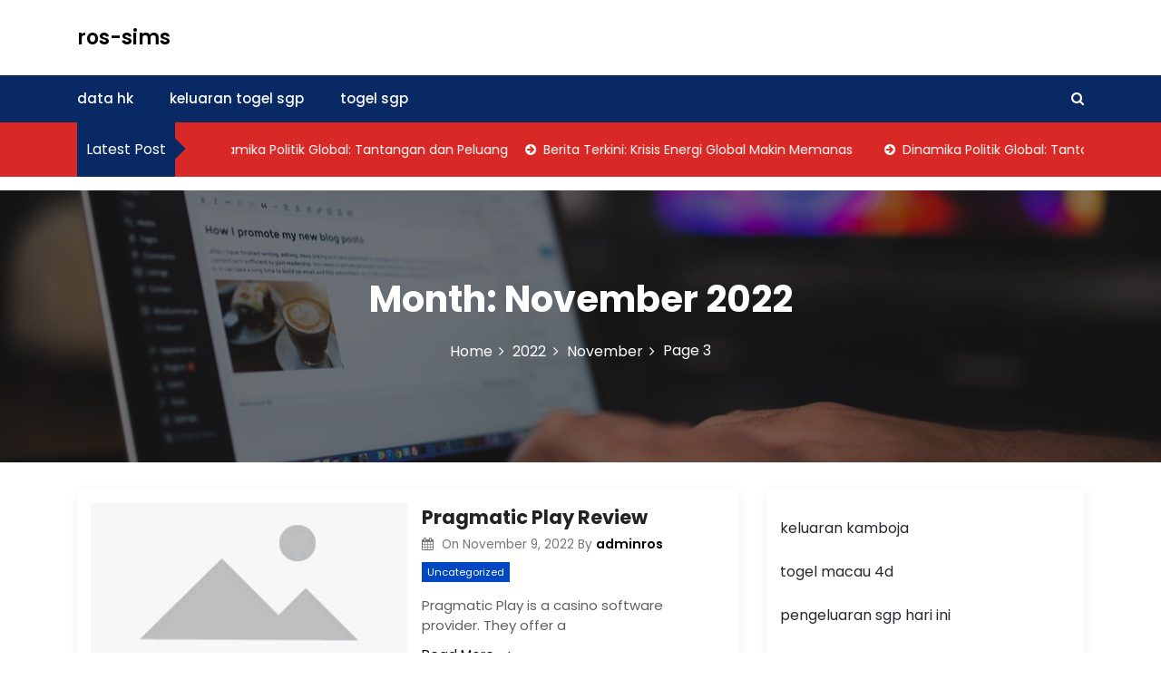

--- FILE ---
content_type: text/html; charset=UTF-8
request_url: http://ros-sims.com/index.php/2022/11/page/3/
body_size: 11687
content:
<!DOCTYPE html>
<html lang="en-US">

<head>
	<meta charset="UTF-8">
	<meta name="viewport" content="width=device-width, initial-scale=1">
	<meta name="ros-sims" content="width=device-width, initial-scale=1">
	<meta description="" content="width=device-width, initial-scale=1">
	<link rel="profile" href="http://gmpg.org/xfn/11">
	<meta name='robots' content='noindex, follow' />

	<!-- This site is optimized with the Yoast SEO plugin v23.5 - https://yoast.com/wordpress/plugins/seo/ -->
	<title>November 2022 - Page 3 of 3 - ros-sims</title>
	<meta property="og:locale" content="en_US" />
	<meta property="og:type" content="website" />
	<meta property="og:title" content="November 2022 - Page 3 of 3 - ros-sims" />
	<meta property="og:url" content="http://ros-sims.com/index.php/2022/11/" />
	<meta property="og:site_name" content="ros-sims" />
	<meta name="twitter:card" content="summary_large_image" />
	<script type="application/ld+json" class="yoast-schema-graph">{"@context":"https://schema.org","@graph":[{"@type":"CollectionPage","@id":"http://ros-sims.com/index.php/2022/11/","url":"http://ros-sims.com/index.php/2022/11/page/3/","name":"November 2022 - Page 3 of 3 - ros-sims","isPartOf":{"@id":"https://ros-sims.com/#website"},"breadcrumb":{"@id":"http://ros-sims.com/index.php/2022/11/page/3/#breadcrumb"},"inLanguage":"en-US"},{"@type":"BreadcrumbList","@id":"http://ros-sims.com/index.php/2022/11/page/3/#breadcrumb","itemListElement":[{"@type":"ListItem","position":1,"name":"Home","item":"https://ros-sims.com/"},{"@type":"ListItem","position":2,"name":"Archives for November 2022"}]},{"@type":"WebSite","@id":"https://ros-sims.com/#website","url":"https://ros-sims.com/","name":"ros-sims","description":"","potentialAction":[{"@type":"SearchAction","target":{"@type":"EntryPoint","urlTemplate":"https://ros-sims.com/?s={search_term_string}"},"query-input":{"@type":"PropertyValueSpecification","valueRequired":true,"valueName":"search_term_string"}}],"inLanguage":"en-US"}]}</script>
	<!-- / Yoast SEO plugin. -->


<link rel='dns-prefetch' href='//fonts.googleapis.com' />
<link rel="alternate" type="application/rss+xml" title="ros-sims &raquo; Feed" href="http://ros-sims.com/index.php/feed/" />
<script type="text/javascript">
/* <![CDATA[ */
window._wpemojiSettings = {"baseUrl":"https:\/\/s.w.org\/images\/core\/emoji\/14.0.0\/72x72\/","ext":".png","svgUrl":"https:\/\/s.w.org\/images\/core\/emoji\/14.0.0\/svg\/","svgExt":".svg","source":{"concatemoji":"http:\/\/ros-sims.com\/wp-includes\/js\/wp-emoji-release.min.js?ver=6.4.7"}};
/*! This file is auto-generated */
!function(i,n){var o,s,e;function c(e){try{var t={supportTests:e,timestamp:(new Date).valueOf()};sessionStorage.setItem(o,JSON.stringify(t))}catch(e){}}function p(e,t,n){e.clearRect(0,0,e.canvas.width,e.canvas.height),e.fillText(t,0,0);var t=new Uint32Array(e.getImageData(0,0,e.canvas.width,e.canvas.height).data),r=(e.clearRect(0,0,e.canvas.width,e.canvas.height),e.fillText(n,0,0),new Uint32Array(e.getImageData(0,0,e.canvas.width,e.canvas.height).data));return t.every(function(e,t){return e===r[t]})}function u(e,t,n){switch(t){case"flag":return n(e,"\ud83c\udff3\ufe0f\u200d\u26a7\ufe0f","\ud83c\udff3\ufe0f\u200b\u26a7\ufe0f")?!1:!n(e,"\ud83c\uddfa\ud83c\uddf3","\ud83c\uddfa\u200b\ud83c\uddf3")&&!n(e,"\ud83c\udff4\udb40\udc67\udb40\udc62\udb40\udc65\udb40\udc6e\udb40\udc67\udb40\udc7f","\ud83c\udff4\u200b\udb40\udc67\u200b\udb40\udc62\u200b\udb40\udc65\u200b\udb40\udc6e\u200b\udb40\udc67\u200b\udb40\udc7f");case"emoji":return!n(e,"\ud83e\udef1\ud83c\udffb\u200d\ud83e\udef2\ud83c\udfff","\ud83e\udef1\ud83c\udffb\u200b\ud83e\udef2\ud83c\udfff")}return!1}function f(e,t,n){var r="undefined"!=typeof WorkerGlobalScope&&self instanceof WorkerGlobalScope?new OffscreenCanvas(300,150):i.createElement("canvas"),a=r.getContext("2d",{willReadFrequently:!0}),o=(a.textBaseline="top",a.font="600 32px Arial",{});return e.forEach(function(e){o[e]=t(a,e,n)}),o}function t(e){var t=i.createElement("script");t.src=e,t.defer=!0,i.head.appendChild(t)}"undefined"!=typeof Promise&&(o="wpEmojiSettingsSupports",s=["flag","emoji"],n.supports={everything:!0,everythingExceptFlag:!0},e=new Promise(function(e){i.addEventListener("DOMContentLoaded",e,{once:!0})}),new Promise(function(t){var n=function(){try{var e=JSON.parse(sessionStorage.getItem(o));if("object"==typeof e&&"number"==typeof e.timestamp&&(new Date).valueOf()<e.timestamp+604800&&"object"==typeof e.supportTests)return e.supportTests}catch(e){}return null}();if(!n){if("undefined"!=typeof Worker&&"undefined"!=typeof OffscreenCanvas&&"undefined"!=typeof URL&&URL.createObjectURL&&"undefined"!=typeof Blob)try{var e="postMessage("+f.toString()+"("+[JSON.stringify(s),u.toString(),p.toString()].join(",")+"));",r=new Blob([e],{type:"text/javascript"}),a=new Worker(URL.createObjectURL(r),{name:"wpTestEmojiSupports"});return void(a.onmessage=function(e){c(n=e.data),a.terminate(),t(n)})}catch(e){}c(n=f(s,u,p))}t(n)}).then(function(e){for(var t in e)n.supports[t]=e[t],n.supports.everything=n.supports.everything&&n.supports[t],"flag"!==t&&(n.supports.everythingExceptFlag=n.supports.everythingExceptFlag&&n.supports[t]);n.supports.everythingExceptFlag=n.supports.everythingExceptFlag&&!n.supports.flag,n.DOMReady=!1,n.readyCallback=function(){n.DOMReady=!0}}).then(function(){return e}).then(function(){var e;n.supports.everything||(n.readyCallback(),(e=n.source||{}).concatemoji?t(e.concatemoji):e.wpemoji&&e.twemoji&&(t(e.twemoji),t(e.wpemoji)))}))}((window,document),window._wpemojiSettings);
/* ]]> */
</script>

<style id='wp-emoji-styles-inline-css' type='text/css'>

	img.wp-smiley, img.emoji {
		display: inline !important;
		border: none !important;
		box-shadow: none !important;
		height: 1em !important;
		width: 1em !important;
		margin: 0 0.07em !important;
		vertical-align: -0.1em !important;
		background: none !important;
		padding: 0 !important;
	}
</style>
<link rel='stylesheet' id='wp-block-library-css' href='http://ros-sims.com/wp-includes/css/dist/block-library/style.min.css?ver=6.4.7' type='text/css' media='all' />
<style id='wp-block-library-theme-inline-css' type='text/css'>
.wp-block-audio figcaption{color:#555;font-size:13px;text-align:center}.is-dark-theme .wp-block-audio figcaption{color:hsla(0,0%,100%,.65)}.wp-block-audio{margin:0 0 1em}.wp-block-code{border:1px solid #ccc;border-radius:4px;font-family:Menlo,Consolas,monaco,monospace;padding:.8em 1em}.wp-block-embed figcaption{color:#555;font-size:13px;text-align:center}.is-dark-theme .wp-block-embed figcaption{color:hsla(0,0%,100%,.65)}.wp-block-embed{margin:0 0 1em}.blocks-gallery-caption{color:#555;font-size:13px;text-align:center}.is-dark-theme .blocks-gallery-caption{color:hsla(0,0%,100%,.65)}.wp-block-image figcaption{color:#555;font-size:13px;text-align:center}.is-dark-theme .wp-block-image figcaption{color:hsla(0,0%,100%,.65)}.wp-block-image{margin:0 0 1em}.wp-block-pullquote{border-bottom:4px solid;border-top:4px solid;color:currentColor;margin-bottom:1.75em}.wp-block-pullquote cite,.wp-block-pullquote footer,.wp-block-pullquote__citation{color:currentColor;font-size:.8125em;font-style:normal;text-transform:uppercase}.wp-block-quote{border-left:.25em solid;margin:0 0 1.75em;padding-left:1em}.wp-block-quote cite,.wp-block-quote footer{color:currentColor;font-size:.8125em;font-style:normal;position:relative}.wp-block-quote.has-text-align-right{border-left:none;border-right:.25em solid;padding-left:0;padding-right:1em}.wp-block-quote.has-text-align-center{border:none;padding-left:0}.wp-block-quote.is-large,.wp-block-quote.is-style-large,.wp-block-quote.is-style-plain{border:none}.wp-block-search .wp-block-search__label{font-weight:700}.wp-block-search__button{border:1px solid #ccc;padding:.375em .625em}:where(.wp-block-group.has-background){padding:1.25em 2.375em}.wp-block-separator.has-css-opacity{opacity:.4}.wp-block-separator{border:none;border-bottom:2px solid;margin-left:auto;margin-right:auto}.wp-block-separator.has-alpha-channel-opacity{opacity:1}.wp-block-separator:not(.is-style-wide):not(.is-style-dots){width:100px}.wp-block-separator.has-background:not(.is-style-dots){border-bottom:none;height:1px}.wp-block-separator.has-background:not(.is-style-wide):not(.is-style-dots){height:2px}.wp-block-table{margin:0 0 1em}.wp-block-table td,.wp-block-table th{word-break:normal}.wp-block-table figcaption{color:#555;font-size:13px;text-align:center}.is-dark-theme .wp-block-table figcaption{color:hsla(0,0%,100%,.65)}.wp-block-video figcaption{color:#555;font-size:13px;text-align:center}.is-dark-theme .wp-block-video figcaption{color:hsla(0,0%,100%,.65)}.wp-block-video{margin:0 0 1em}.wp-block-template-part.has-background{margin-bottom:0;margin-top:0;padding:1.25em 2.375em}
</style>
<style id='classic-theme-styles-inline-css' type='text/css'>
/*! This file is auto-generated */
.wp-block-button__link{color:#fff;background-color:#32373c;border-radius:9999px;box-shadow:none;text-decoration:none;padding:calc(.667em + 2px) calc(1.333em + 2px);font-size:1.125em}.wp-block-file__button{background:#32373c;color:#fff;text-decoration:none}
</style>
<style id='global-styles-inline-css' type='text/css'>
body{--wp--preset--color--black: #000000;--wp--preset--color--cyan-bluish-gray: #abb8c3;--wp--preset--color--white: #ffffff;--wp--preset--color--pale-pink: #f78da7;--wp--preset--color--vivid-red: #cf2e2e;--wp--preset--color--luminous-vivid-orange: #ff6900;--wp--preset--color--luminous-vivid-amber: #fcb900;--wp--preset--color--light-green-cyan: #7bdcb5;--wp--preset--color--vivid-green-cyan: #00d084;--wp--preset--color--pale-cyan-blue: #8ed1fc;--wp--preset--color--vivid-cyan-blue: #0693e3;--wp--preset--color--vivid-purple: #9b51e0;--wp--preset--gradient--vivid-cyan-blue-to-vivid-purple: linear-gradient(135deg,rgba(6,147,227,1) 0%,rgb(155,81,224) 100%);--wp--preset--gradient--light-green-cyan-to-vivid-green-cyan: linear-gradient(135deg,rgb(122,220,180) 0%,rgb(0,208,130) 100%);--wp--preset--gradient--luminous-vivid-amber-to-luminous-vivid-orange: linear-gradient(135deg,rgba(252,185,0,1) 0%,rgba(255,105,0,1) 100%);--wp--preset--gradient--luminous-vivid-orange-to-vivid-red: linear-gradient(135deg,rgba(255,105,0,1) 0%,rgb(207,46,46) 100%);--wp--preset--gradient--very-light-gray-to-cyan-bluish-gray: linear-gradient(135deg,rgb(238,238,238) 0%,rgb(169,184,195) 100%);--wp--preset--gradient--cool-to-warm-spectrum: linear-gradient(135deg,rgb(74,234,220) 0%,rgb(151,120,209) 20%,rgb(207,42,186) 40%,rgb(238,44,130) 60%,rgb(251,105,98) 80%,rgb(254,248,76) 100%);--wp--preset--gradient--blush-light-purple: linear-gradient(135deg,rgb(255,206,236) 0%,rgb(152,150,240) 100%);--wp--preset--gradient--blush-bordeaux: linear-gradient(135deg,rgb(254,205,165) 0%,rgb(254,45,45) 50%,rgb(107,0,62) 100%);--wp--preset--gradient--luminous-dusk: linear-gradient(135deg,rgb(255,203,112) 0%,rgb(199,81,192) 50%,rgb(65,88,208) 100%);--wp--preset--gradient--pale-ocean: linear-gradient(135deg,rgb(255,245,203) 0%,rgb(182,227,212) 50%,rgb(51,167,181) 100%);--wp--preset--gradient--electric-grass: linear-gradient(135deg,rgb(202,248,128) 0%,rgb(113,206,126) 100%);--wp--preset--gradient--midnight: linear-gradient(135deg,rgb(2,3,129) 0%,rgb(40,116,252) 100%);--wp--preset--font-size--small: 13px;--wp--preset--font-size--medium: 20px;--wp--preset--font-size--large: 36px;--wp--preset--font-size--x-large: 42px;--wp--preset--spacing--20: 0.44rem;--wp--preset--spacing--30: 0.67rem;--wp--preset--spacing--40: 1rem;--wp--preset--spacing--50: 1.5rem;--wp--preset--spacing--60: 2.25rem;--wp--preset--spacing--70: 3.38rem;--wp--preset--spacing--80: 5.06rem;--wp--preset--shadow--natural: 6px 6px 9px rgba(0, 0, 0, 0.2);--wp--preset--shadow--deep: 12px 12px 50px rgba(0, 0, 0, 0.4);--wp--preset--shadow--sharp: 6px 6px 0px rgba(0, 0, 0, 0.2);--wp--preset--shadow--outlined: 6px 6px 0px -3px rgba(255, 255, 255, 1), 6px 6px rgba(0, 0, 0, 1);--wp--preset--shadow--crisp: 6px 6px 0px rgba(0, 0, 0, 1);}:where(.is-layout-flex){gap: 0.5em;}:where(.is-layout-grid){gap: 0.5em;}body .is-layout-flow > .alignleft{float: left;margin-inline-start: 0;margin-inline-end: 2em;}body .is-layout-flow > .alignright{float: right;margin-inline-start: 2em;margin-inline-end: 0;}body .is-layout-flow > .aligncenter{margin-left: auto !important;margin-right: auto !important;}body .is-layout-constrained > .alignleft{float: left;margin-inline-start: 0;margin-inline-end: 2em;}body .is-layout-constrained > .alignright{float: right;margin-inline-start: 2em;margin-inline-end: 0;}body .is-layout-constrained > .aligncenter{margin-left: auto !important;margin-right: auto !important;}body .is-layout-constrained > :where(:not(.alignleft):not(.alignright):not(.alignfull)){max-width: var(--wp--style--global--content-size);margin-left: auto !important;margin-right: auto !important;}body .is-layout-constrained > .alignwide{max-width: var(--wp--style--global--wide-size);}body .is-layout-flex{display: flex;}body .is-layout-flex{flex-wrap: wrap;align-items: center;}body .is-layout-flex > *{margin: 0;}body .is-layout-grid{display: grid;}body .is-layout-grid > *{margin: 0;}:where(.wp-block-columns.is-layout-flex){gap: 2em;}:where(.wp-block-columns.is-layout-grid){gap: 2em;}:where(.wp-block-post-template.is-layout-flex){gap: 1.25em;}:where(.wp-block-post-template.is-layout-grid){gap: 1.25em;}.has-black-color{color: var(--wp--preset--color--black) !important;}.has-cyan-bluish-gray-color{color: var(--wp--preset--color--cyan-bluish-gray) !important;}.has-white-color{color: var(--wp--preset--color--white) !important;}.has-pale-pink-color{color: var(--wp--preset--color--pale-pink) !important;}.has-vivid-red-color{color: var(--wp--preset--color--vivid-red) !important;}.has-luminous-vivid-orange-color{color: var(--wp--preset--color--luminous-vivid-orange) !important;}.has-luminous-vivid-amber-color{color: var(--wp--preset--color--luminous-vivid-amber) !important;}.has-light-green-cyan-color{color: var(--wp--preset--color--light-green-cyan) !important;}.has-vivid-green-cyan-color{color: var(--wp--preset--color--vivid-green-cyan) !important;}.has-pale-cyan-blue-color{color: var(--wp--preset--color--pale-cyan-blue) !important;}.has-vivid-cyan-blue-color{color: var(--wp--preset--color--vivid-cyan-blue) !important;}.has-vivid-purple-color{color: var(--wp--preset--color--vivid-purple) !important;}.has-black-background-color{background-color: var(--wp--preset--color--black) !important;}.has-cyan-bluish-gray-background-color{background-color: var(--wp--preset--color--cyan-bluish-gray) !important;}.has-white-background-color{background-color: var(--wp--preset--color--white) !important;}.has-pale-pink-background-color{background-color: var(--wp--preset--color--pale-pink) !important;}.has-vivid-red-background-color{background-color: var(--wp--preset--color--vivid-red) !important;}.has-luminous-vivid-orange-background-color{background-color: var(--wp--preset--color--luminous-vivid-orange) !important;}.has-luminous-vivid-amber-background-color{background-color: var(--wp--preset--color--luminous-vivid-amber) !important;}.has-light-green-cyan-background-color{background-color: var(--wp--preset--color--light-green-cyan) !important;}.has-vivid-green-cyan-background-color{background-color: var(--wp--preset--color--vivid-green-cyan) !important;}.has-pale-cyan-blue-background-color{background-color: var(--wp--preset--color--pale-cyan-blue) !important;}.has-vivid-cyan-blue-background-color{background-color: var(--wp--preset--color--vivid-cyan-blue) !important;}.has-vivid-purple-background-color{background-color: var(--wp--preset--color--vivid-purple) !important;}.has-black-border-color{border-color: var(--wp--preset--color--black) !important;}.has-cyan-bluish-gray-border-color{border-color: var(--wp--preset--color--cyan-bluish-gray) !important;}.has-white-border-color{border-color: var(--wp--preset--color--white) !important;}.has-pale-pink-border-color{border-color: var(--wp--preset--color--pale-pink) !important;}.has-vivid-red-border-color{border-color: var(--wp--preset--color--vivid-red) !important;}.has-luminous-vivid-orange-border-color{border-color: var(--wp--preset--color--luminous-vivid-orange) !important;}.has-luminous-vivid-amber-border-color{border-color: var(--wp--preset--color--luminous-vivid-amber) !important;}.has-light-green-cyan-border-color{border-color: var(--wp--preset--color--light-green-cyan) !important;}.has-vivid-green-cyan-border-color{border-color: var(--wp--preset--color--vivid-green-cyan) !important;}.has-pale-cyan-blue-border-color{border-color: var(--wp--preset--color--pale-cyan-blue) !important;}.has-vivid-cyan-blue-border-color{border-color: var(--wp--preset--color--vivid-cyan-blue) !important;}.has-vivid-purple-border-color{border-color: var(--wp--preset--color--vivid-purple) !important;}.has-vivid-cyan-blue-to-vivid-purple-gradient-background{background: var(--wp--preset--gradient--vivid-cyan-blue-to-vivid-purple) !important;}.has-light-green-cyan-to-vivid-green-cyan-gradient-background{background: var(--wp--preset--gradient--light-green-cyan-to-vivid-green-cyan) !important;}.has-luminous-vivid-amber-to-luminous-vivid-orange-gradient-background{background: var(--wp--preset--gradient--luminous-vivid-amber-to-luminous-vivid-orange) !important;}.has-luminous-vivid-orange-to-vivid-red-gradient-background{background: var(--wp--preset--gradient--luminous-vivid-orange-to-vivid-red) !important;}.has-very-light-gray-to-cyan-bluish-gray-gradient-background{background: var(--wp--preset--gradient--very-light-gray-to-cyan-bluish-gray) !important;}.has-cool-to-warm-spectrum-gradient-background{background: var(--wp--preset--gradient--cool-to-warm-spectrum) !important;}.has-blush-light-purple-gradient-background{background: var(--wp--preset--gradient--blush-light-purple) !important;}.has-blush-bordeaux-gradient-background{background: var(--wp--preset--gradient--blush-bordeaux) !important;}.has-luminous-dusk-gradient-background{background: var(--wp--preset--gradient--luminous-dusk) !important;}.has-pale-ocean-gradient-background{background: var(--wp--preset--gradient--pale-ocean) !important;}.has-electric-grass-gradient-background{background: var(--wp--preset--gradient--electric-grass) !important;}.has-midnight-gradient-background{background: var(--wp--preset--gradient--midnight) !important;}.has-small-font-size{font-size: var(--wp--preset--font-size--small) !important;}.has-medium-font-size{font-size: var(--wp--preset--font-size--medium) !important;}.has-large-font-size{font-size: var(--wp--preset--font-size--large) !important;}.has-x-large-font-size{font-size: var(--wp--preset--font-size--x-large) !important;}
.wp-block-navigation a:where(:not(.wp-element-button)){color: inherit;}
:where(.wp-block-post-template.is-layout-flex){gap: 1.25em;}:where(.wp-block-post-template.is-layout-grid){gap: 1.25em;}
:where(.wp-block-columns.is-layout-flex){gap: 2em;}:where(.wp-block-columns.is-layout-grid){gap: 2em;}
.wp-block-pullquote{font-size: 1.5em;line-height: 1.6;}
</style>
<link rel='stylesheet' id='newslist-mag-css' href='http://ros-sims.com/wp-content/themes/newslist/style.css?ver=1.0' type='text/css' media='all' />
<link rel='stylesheet' id='main-style-css' href='http://ros-sims.com/wp-content/themes/newslist-mag/style.css' type='text/css' media='all' />
<link rel='stylesheet' id='bootstrap-css' href='http://ros-sims.com/wp-content/themes/newslist/assets/css/vendor/bootstrap/bootstrap.css?ver=4.3.1' type='text/css' media='all' />
<link rel='stylesheet' id='font-awesome-css' href='http://ros-sims.com/wp-content/themes/newslist/assets/css/vendor/font-awesome/css/font-awesome.css?ver=4.7.0' type='text/css' media='all' />
<link rel='stylesheet' id='google-font-css' href='//fonts.googleapis.com/css?family=Poppins:400,500,600,700,800' type='text/css' media='all' />
<link rel='stylesheet' id='block-style-css' href='http://ros-sims.com/wp-content/themes/newslist/assets/css/blocks.css' type='text/css' media='all' />
<link rel='stylesheet' id='slick-style-css' href='http://ros-sims.com/wp-content/themes/newslist/assets/css/vendor/slick.css' type='text/css' media='all' />
<link rel='stylesheet' id='theme-style-css' href='http://ros-sims.com/wp-content/themes/newslist/assets/css/main.css' type='text/css' media='all' />
<script type="text/javascript" src="http://ros-sims.com/wp-includes/js/jquery/jquery.min.js?ver=3.7.1" id="jquery-core-js"></script>
<script type="text/javascript" src="http://ros-sims.com/wp-includes/js/jquery/jquery-migrate.min.js?ver=3.4.1" id="jquery-migrate-js"></script>
<link rel="https://api.w.org/" href="http://ros-sims.com/index.php/wp-json/" /><link rel="EditURI" type="application/rsd+xml" title="RSD" href="http://ros-sims.com/xmlrpc.php?rsd" />
<meta name="generator" content="WordPress 6.4.7" />
<style type="text/css" media="all" id="newslist-styles">
	.newlist-tag-wrapper{
background-color: #e5e5e5;}
.newslist-latest-post-wrapper, .newslist-latest-post-wrapper .newslist-latest-post-inner{
background-color: #d82926;}
body .newslist-latest-post-wrapper .newslist-latest-post-inner .newslist-latest-post-slider a{
color: #ffffff;}
body .newslist-latest-post-wrapper .newslist-latest-post-inner .newslist-latest-post-slider a:hover{
color: #4169e1;}
body .newslist-latest-post-wrapper{
margin-top: 0px;margin-bottom: 15px;margin-right: 0px;margin-left: 0px;}
.newslist-navigation-n-options, span.newsline-time,  .newslist-latest-post-wrapper .newslist-latest-post-inner 
			.newslist-latest-post, .newslist-latest-post-wrapper .newslist-latest-post-inner .newslist-latest-post .newslist-latest-post-title span:before,
			.newslist-header-wrapper .newslist-header-top .newslist-time-wrapper .newslist-digital-clock-wrapper span.newslist-time, 
			.newslist-social-menu ul a:before, .widget-area .widget h2.widget-title:before,
			.newslist-time-wrapper .newslist-digital-clock-wrapper span.newslist-time, .newslist-you-missed .newslist-you-missed-title h2,
			.slick-slider .newslist-arrow-prev, .slick-slider .newslist-arrow-next, .comment-respond .comment-form input[type="submit"], .newslist-navigation-n-options, span.newslist-time, .newslist-latest-post-wrapper .newslist-latest-post-inner .newslist-latest-post,
			.newslist-latest-post-wrapper .newslist-latest-post-inner .newslist-latest-post .newslist-latest-post-title span:before, 
			.newslist-header-wrapper .newslist-header-top .newslist-time-wrapper .newslist-digital-clock-wrapper span.newslist-time, 
			.newslist-social-menu ul a:before, .widget-area .widget h2.widget-title:before,
			.newslist-time-wrapper .newslist-digital-clock-wrapper span.newslist-time, .newslist-you-missed .newslist-you-missed-title h2,
			.slick-slider .newslist-arrow-prev, .slick-slider .newslist-arrow-next, 
			.comment-respond .comment-form input[type="submit, .newslist-btns-wrapper .newslist-woocommerce-cart .cart-icon span"], .newslist-main-menu > ul li ul, .newslist-main-menu div > ul li ul{
background-color: #082964;}
#infinite-handle span, .newslist-main-menu > ul li a, .newslist-main-menu div > ul li a, .newslist-btns-wrapper .newslist-woocommerce-cart .cart-icon{
color: #fff;}
a.cart-icon span{
background: #fff;}
.product-with-slider .newslist-arrow svg, .product-with-slider .newslist-arrow svg:hover{
fill: #082964;}
.newslist-post .entry-content-stat + a:hover, .newslist-bottom-header-wrapper .newslist-header-icons .newslist-search-icon, .pagination .nav-links > *, ul.wc-block-grid__products li.wc-block-grid__product del span.woocommerce-Price-amount.amount, .woocommerce ul.products li.product a.woocommerce-LoopProduct-link del span.woocommerce-Price-amount.amount, ul.wc-block-grid__products li.wc-block-grid__product del, .woocommerce ul.products li.product .star-rating, ul.wc-block-grid__products li.wc-block-grid__product .wc-block-grid__product-title a:hover, .single-product .product .entry-summary .product_meta > span a, .single-product .stars a, .single-product .star-rating span::before, .wc-block-grid__product-rating .wc-block-grid__product-rating__stars span:before, .single-product .product .entry-summary .star-rating span::before, .single-product .product .entry-summary a.woocommerce-review-link, .woocommerce .star-rating, .woocommerce del, li.wc-layered-nav-rating a, .woocommerce ul.products li.product-category.product h2 mark.count, a.cart-icon, a.cart-icon:visited{
color: #082964;}
.pagination .nav-links > *, .newslist-post.sticky, .newslist-you-missed .newslist-you-missed-title{
border-color: #082964;}
.pagination .nav-links > *, .newslist-post.sticky{
border-color: #082964;}
.newlist-tag-wrapper .newslist-tag-inner .newlist-tag-list li a, 
			.post .post-categories li a, .wp-block-tag-cloud a, 
			.newlist-tag-wrapper .newslist-tag-inner .newslist-tag .newlist-tag-list li a, .post-categories li a,
			.newslist-time-wrapper .newslist-digital-clock-wrapper span.newslist-time{
background-color: #0047c4;}
.newlist-tag-wrapper .newslist-tag-inner .newlist-tag-list li a:hover, 
			.newlist-tag-wrapper .newslist-tag-inner .newslist-tag .newlist-tag-list li a:hover, 
			.post-categories li a:hover, .slick-slider .newslist-arrow-prev:hover svg, .slick-slider .newslist-arrow-next:hover, 
			.newslist-time-wrapper .newslist-digital-clock-wrapper span.newslist-time:hover, .wp-block-tag-cloud a:hover{
background-color: #0047c4;}
.newlist-tag-wrapper .newslist-tag-inner .newlist-tag-list li a, 
			.post .post-categories li a, .wp-block-tag-cloud a, 
			.newlist-tag-wrapper .newslist-tag-inner .newslist-tag .newlist-tag-list li a, .post-categories li a, 
			.newslist-time-wrapper .newslist-digital-clock-wrapper span.newslist-time{
color: #ffffff;}
.site-branding .site-title, .site-branding .site-description, .site-title a{
font-family: Poppins, sans-serif;}
body{
font-family: Poppins, sans-serif;}
h1, h2, h3, h4, h5, h6, h1 a, h2 a, h3 a, h4 a, h5 a, h6 a{
font-family: Poppins, sans-serif;}
body, body p, body div, .woocommerce-Tabs-panel, div#tab-description, .woocommerce-tabs.wc-tabs-wrapper{
color: #5f5f5f;}
.newslist-main-menu > ul > li > a, .newslist-search-icons, .newslist-search-icons:visited, .newslist-btns-wrapper .newslist-woocommerce-cart .cart-icon i{
color: #fff;}
body a, body a:visited, .newslist-post .post-title a, 
			.newslist-latest-post-wrapper .newslist-latest-post-inner .newslist-latest-post-slider a{
color: #222222;}
body a:hover, .newslist-post .post-title a:hover,  .site-branding .site-title a:hover, 
			.post-content-wrap p > a:hover, .newslist-post .newslist-comments a:hover, 
			.footer-bottom-section .credit-link a:hover, .footer-widget ul li a:hover, .footer-widget a:hover,
			.wrap-breadcrumb ul li a:hover, .wrap-breadcrumb ul li a span:hover, #secondary .widget a:hover,
			#secondary .widget ul li a:hover, .newslist-latest-post-wrapper .newslist-latest-post-inner .newslist-latest-post-slider a:hover,
			.wp-block-tag-cloud a:hover, .post-navigation .nav-links > div a:hover span, body a:hover, .newslist-btns-wrapper .newslist-woocommerce-cart .cart-icon i:hover{
color: #dd3333;}
#secondary .widget-title, .sidebar-order aside section h2{
color: #000000;}
#secondary .widget, #secondary .widget a, #secondary .widget ul li a, .wp-block-calendar table caption, .wp-block-calendar table tbody{
color: #282835;}
.footer-widget .widget-title, .footer-widget .footer-widget-wrapper section .widget-title,
			.footer-widget .footer-widget-wrapper section h2{
color: #fff;}
.footer-top-section{
background-color: #28292a;}
.footer-bottom-section{
background-color: #0c0808;}
.footer-widget, .footer-widget p, .footer-widget span, .footer-widget ul li a,  
			#calendar_wrap #wp-calendar th, #calendar_wrap td, #calendar_wrap caption, #calendar_wrap td a, 
			.footer-widget ul li, .footer-widget .footer-widget-wrapper section p, .footer-top-section .wp-block-calendar table caption, .footer-top-section .wp-block-calendar table tbody{
color: #a8a8a8;}
.footer-bottom-section span, .footer-bottom-section .credit-link{
color: #ffffff;}
.newslist-inner-banner-wrapper:after{
background-color: rgba(0, 0, 0, 0.49);}
.newslist-inner-banner-wrapper .newslist-inner-banner .entry-title{
color: #ffffff;}
.wrap-breadcrumb ul.trail-items li a:after{
content: "\f105";}
.wrap-breadcrumb ul li a, .wrap-breadcrumb ul li span, .taxonomy-description p{
color: #ffffff;}
body, .footer-bottom-section a, .footer-bottom-section span{
font-size: 15px;}
.newslist-post .post-title a{
font-size: 21px;}
.newslist-main-menu > ul > li > a{
font-size: 15px;}
.footer-widget .widget-title, #secondary .widget-title{
font-size: 18px;}
.footer-widget, .footer-widget p, .footer-widget span, .footer-widget ul li a, #secondary, #secondary li , #secondary li a, #secondary p {
font-size: 16px;}
.newslist-inner-banner-wrapper .newslist-inner-banner .entry-title{
font-size: 40px;}
.newslist-inner-banner-wrapper{
min-height: 300px;}
.wrap-breadcrumb ul li a, .wrap-breadcrumb ul li span, .wrap-breadcrumb ul.trail-items li a:after{
font-size: 16px;}
.site-branding .site-title{
font-size: 22px;}
.site-branding .site-description{
font-size: 14px;}
.site-branding img{
max-width: 200px !important;}
.container{
max-width: 1140px !important;}
@media ( max-width: 992px ) {
		body .newslist-latest-post-wrapper{
margin-top: 0px;margin-bottom: 15px;margin-right: 0px;margin-left: 0px;}
body, .footer-bottom-section a, .footer-bottom-section span{
font-size: 15px;}
.newslist-post .post-title a{
font-size: 21px;}
.newslist-main-menu > ul > li > a{
font-size: 15px;}
.footer-widget .widget-title, #secondary .widget-title{
font-size: 18px;}
.footer-widget, .footer-widget p, .footer-widget span, .footer-widget ul li a, #secondary, #secondary li , #secondary li a, #secondary p {
font-size: 16px;}
.newslist-inner-banner-wrapper .newslist-inner-banner .entry-title{
font-size: 32px;}
.newslist-inner-banner-wrapper{
min-height: 300px;}
.wrap-breadcrumb ul li a, .wrap-breadcrumb ul li span, .wrap-breadcrumb ul.trail-items li a:after{
font-size: 16px;}
.site-branding .site-title{
font-size: 22px;}
.site-branding .site-description{
font-size: 14px;}
.site-branding img{
max-width: 200px !important;}
	}

	@media ( max-width: 767px ) {
		body .newslist-latest-post-wrapper{
margin-top: 0px;margin-bottom: 15px;margin-right: 0px;margin-left: 0px;}
body, .footer-bottom-section a, .footer-bottom-section span{
font-size: 15px;}
.newslist-post .post-title a{
font-size: 21px;}
.newslist-main-menu > ul > li > a{
font-size: 15px;}
.footer-widget .widget-title, #secondary .widget-title{
font-size: 18px;}
.footer-widget, .footer-widget p, .footer-widget span, .footer-widget ul li a, #secondary, #secondary li , #secondary li a, #secondary p {
font-size: 16px;}
.newslist-inner-banner-wrapper .newslist-inner-banner .entry-title{
font-size: 32px;}
.newslist-inner-banner-wrapper{
min-height: 300px;}
.wrap-breadcrumb ul li a, .wrap-breadcrumb ul li span, .wrap-breadcrumb ul.trail-items li a:after{
font-size: 16px;}
.site-branding .site-title{
font-size: 22px;}
.site-branding .site-description{
font-size: 14px;}
.site-branding img{
max-width: 200px !important;}
	}
</style>
</head>

<body itemtype='https://schema.org/Blog' itemscope='itemscope' class="archive date paged paged-3 date-paged-3 newslist-right-sidebar newslist-post-one">
					<a class="skip-link screen-reader-text" href="#content">
				Skip to content			</a>
						<header id="masthead" itemtype='https://schema.org/WPHeader' itemscope='itemscope' role='banner'  class="newslist-site-header">
			<div class="newslist-header-wrapper">
	<div class="container">
		<section class="newslist-header-top image-both-side">
			
			<div class="site-branding">
				<div>
										<div>
													<p class="site-title"><a href="http://ros-sims.com/" rel="home">ros-sims</a></p>
												</div>
				</div>
			</div>

					</section>
	</div>
</div>
<div class="newslist-navigation-n-options">
	<div class="container">
		<div class="newslist-header-bottom">
			<div class="newslist-navigation-n-options">
				<nav class="newslist-main-menu" id="site-navigation">
					<ul id="primary-menu" class="navigation clearfix"><li id="menu-item-2342" class="menu-item menu-item-type-custom menu-item-object-custom menu-item-2342"><a href="https://www.nsbeuw.com/">data hk</a></li>
<li id="menu-item-2343" class="menu-item menu-item-type-custom menu-item-object-custom menu-item-2343"><a href="https://www.olivesontap.com/">keluaran togel sgp</a></li>
<li id="menu-item-2345" class="menu-item menu-item-type-custom menu-item-object-custom menu-item-2345"><a href="https://cerrahpasapediatrigunleri2024.com/">togel sgp</a></li>
</ul>				</nav>
			</div>
			<div class="newslist-header-right">	
				<div class="newslist-header-social">
					<div class="newslist-social-link-header newslist-social-menu">
						<div class="menu-ads-container"><ul id="social-menu-header" class="newslist-social-menu"><li class="menu-item menu-item-type-custom menu-item-object-custom menu-item-2342"><a href="https://www.nsbeuw.com/"><span>data hk</span></a></li>
<li class="menu-item menu-item-type-custom menu-item-object-custom menu-item-2343"><a href="https://www.olivesontap.com/"><span>keluaran togel sgp</span></a></li>
<li class="menu-item menu-item-type-custom menu-item-object-custom menu-item-2345"><a href="https://cerrahpasapediatrigunleri2024.com/"><span>togel sgp</span></a></li>
</ul></div>					</div>
				</div>
				<div class="newslist-btns-wrapper">			
					        <div class="newslist-header-icons">
            <a href="#" class="newslist-search-icons newslist-toggle-search">
                <i class="fa fa-search"></i>
            </a>
        </div>
            <button class="menu-toggler" id="menu-icon">
            <span></span>
            <span></span>
            <span></span>
            <span></span>
            <span class="screen-reader-text"> Menu Icon</span>
        </button>
    				</div> 
				<div class="newslist-header-search">
					<button class="circular-focus screen-reader-text" data-goto=".newslist-header-search .newslist-toggle-search">
					<span class="screen-reader-text">  </span>
						Circular focus					</button>
					<form role="search" method="get" class="search-form" action="http://ros-sims.com/">
	<label>
		<span class="screen-reader-text">Search for:</span>
		<input type="search" class="search-field" placeholder="Search..." value="" name="s" />
	</label>
	<button type="submit" class="search-submit">
		<span class="screen-reader-text">
			Search		</span>
		<i class="fa fa-search"></i>
	</button>
</form>					<button type="button" class="close newslist-toggle-search">
						<i class="fa fa-times" aria-hidden="true"></i>
					</button>
					<button class="circular-focus screen-reader-text" data-goto=".newslist-header-search .search-field">
						Circular focus					</button>
				</div>
			<div>	
		</div>
	</div>
</div>
			</header>
		<section class = "newslist-latest-post-wrapper">
    <div class="container">
        <div class="newslist-latest-post-inner">
            <div class="newslist-latest-post">
                <h2 class="newslist-latest-post-title">
                    Latest Post                    <span></span>
                </h2>
            </div>
            <div class="newslist-latest-post-slider">
                                                        <a href="http://ros-sims.com/index.php/2026/01/21/dinamika-politik-global-tantangan-dan-peluang/">
                        Dinamika Politik Global: Tantangan dan Peluang</a>
                                            <a href="http://ros-sims.com/index.php/2026/01/16/berita-terkini-krisis-energi-global-makin-memanas/">
                        Berita Terkini: Krisis Energi Global Makin Memanas</a>
                                    		
            </div>
        </div>
    </div>
</section><div class="banner-content-center banner-background-scroll newslist-inner-banner-wrapper" style="background-image: url( http://ros-sims.com/wp-content/themes/newslist/assets/img/default-banner.jpg )">
	<div class="container">
					<div class="newslist-inner-banner">
				<header class="entry-header">
					<h2 class="entry-title">Month: <span>November 2022</span></h2>				</header><!-- .entry-header -->
			</div>
							<div id="newslist-breadcrumb" class="wrapper wrap-breadcrumb">
					<div role="navigation" aria-label="Breadcrumbs" class="breadcrumb-trail breadcrumbs"><ul class="trail-items"><li class="trail-item trail-begin"><a href="http://ros-sims.com" rel="home"><span>Home</span></a></li><li class="trail-item"><a href="http://ros-sims.com/index.php/2022/"><span>2022</span></a></li><li class="trail-item"><a href="http://ros-sims.com/index.php/2022/11/"><span>November</span></a></li><li class="trail-item trail-end"><span>Page 3</span></li></ul></div>				</div><!-- #breadcrumb -->
				</div>
</div><section class="site-content">
<div class="container" id="content">
	<div class="row">
		<div class="col-md-8 col-lg-8 content-order">
			<div id="primary" class="content-area">
				<main id="main" class="site-main ">
									<div class="row" id="load-more">
													<div class="col-md-12">
								<article itemtype='https://schema.org/CreativeWork' itemscope='itemscope' id="post-78" class="newslist-post post-78 post type-post status-publish format-standard hentry category-uncategorized">
	<div class="newslist-post-inner-box">
					<div class="newslist-post-image"> 
				<a href="http://ros-sims.com/index.php/2022/11/09/pragmatic-play-review-5/">
					<div class="image-full post-image" style="background-image: url( '' ) , url( 'http://ros-sims.com/wp-content/themes/newslist/assets/img/default-image.jpg' )">
														</div>
				</a>
			</div>
				<div class="post-content-wrap">
						<h2 class="post-title">
									<a href="http://ros-sims.com/index.php/2022/11/09/pragmatic-play-review-5/">
						Pragmatic Play Review					</a>
							</h2>
					
			<div class="entry-meta 
			">
			<div class="author-image">
						<a class="url fn n" href="http://ros-sims.com/index.php/author/adminros/">
								<img src="http://1.gravatar.com/avatar/43626e6409fee9d4c173882b09bdafe8?s=40&amp;d=mm&amp;r=g">
						</a>
					</div>							<div class="author-info">
					<span class="posted-on">
						On 
						<a href="http://ros-sims.com/index.php/2022/11/09/" rel="bookmark">
							<time class="entry-date published" datetime="2022-11-09T17:56:16+00:00">November 9, 2022</time>
						</a>
					</span><span class="author-text">
						By 
					</span>
					<a class="url fn n" href="http://ros-sims.com/index.php/author/adminros/"
						<span class="author ">
							adminros
						</span>
					</a>				</div>
					</div>
							<ul class="post-categories">
															<li>
									<a href="http://ros-sims.com/index.php/category/uncategorized/" >
										Uncategorized									</a>
								</li>
													</ul>					
					<p>Pragmatic Play is a casino software provider. They offer a<a href="http://ros-sims.com/index.php/2022/11/09/pragmatic-play-review-5/">Read More<i class="fa fa-long-arrow-right" aria-hidden="true"></i></a></p>
		</div>
	</div>
</article>							</div>
													<div class="col-md-12">
								<article itemtype='https://schema.org/CreativeWork' itemscope='itemscope' id="post-76" class="newslist-post post-76 post type-post status-publish format-standard hentry category-uncategorized">
	<div class="newslist-post-inner-box">
					<div class="newslist-post-image"> 
				<a href="http://ros-sims.com/index.php/2022/11/09/the-growing-convenience-of-online-gambling/">
					<div class="image-full post-image" style="background-image: url( '' ) , url( 'http://ros-sims.com/wp-content/themes/newslist/assets/img/default-image.jpg' )">
														</div>
				</a>
			</div>
				<div class="post-content-wrap">
						<h2 class="post-title">
									<a href="http://ros-sims.com/index.php/2022/11/09/the-growing-convenience-of-online-gambling/">
						The Growing Convenience of Online Gambling					</a>
							</h2>
					
			<div class="entry-meta 
			">
			<div class="author-image">
						<a class="url fn n" href="http://ros-sims.com/index.php/author/adminros/">
								<img src="http://1.gravatar.com/avatar/43626e6409fee9d4c173882b09bdafe8?s=40&amp;d=mm&amp;r=g">
						</a>
					</div>							<div class="author-info">
					<span class="posted-on">
						On 
						<a href="http://ros-sims.com/index.php/2022/11/09/" rel="bookmark">
							<time class="entry-date published" datetime="2022-11-09T01:47:14+00:00">November 9, 2022</time>
						</a>
					</span><span class="author-text">
						By 
					</span>
					<a class="url fn n" href="http://ros-sims.com/index.php/author/adminros/"
						<span class="author ">
							adminros
						</span>
					</a>				</div>
					</div>
							<ul class="post-categories">
															<li>
									<a href="http://ros-sims.com/index.php/category/uncategorized/" >
										Uncategorized									</a>
								</li>
													</ul>					
					<p>France has introduced new legislation to regulate and tax online<a href="http://ros-sims.com/index.php/2022/11/09/the-growing-convenience-of-online-gambling/">Read More<i class="fa fa-long-arrow-right" aria-hidden="true"></i></a></p>
		</div>
	</div>
</article>							</div>
													<div class="col-md-12">
								<article itemtype='https://schema.org/CreativeWork' itemscope='itemscope' id="post-74" class="newslist-post post-74 post type-post status-publish format-standard hentry category-uncategorized">
	<div class="newslist-post-inner-box">
					<div class="newslist-post-image"> 
				<a href="http://ros-sims.com/index.php/2022/11/07/the-ethical-and-legal-issues-of-a-lottery/">
					<div class="image-full post-image" style="background-image: url( '' ) , url( 'http://ros-sims.com/wp-content/themes/newslist/assets/img/default-image.jpg' )">
														</div>
				</a>
			</div>
				<div class="post-content-wrap">
						<h2 class="post-title">
									<a href="http://ros-sims.com/index.php/2022/11/07/the-ethical-and-legal-issues-of-a-lottery/">
						The Ethical and Legal Issues of a Lottery					</a>
							</h2>
					
			<div class="entry-meta 
			">
			<div class="author-image">
						<a class="url fn n" href="http://ros-sims.com/index.php/author/adminros/">
								<img src="http://1.gravatar.com/avatar/43626e6409fee9d4c173882b09bdafe8?s=40&amp;d=mm&amp;r=g">
						</a>
					</div>							<div class="author-info">
					<span class="posted-on">
						On 
						<a href="http://ros-sims.com/index.php/2022/11/07/" rel="bookmark">
							<time class="entry-date published" datetime="2022-11-07T14:18:51+00:00">November 7, 2022</time>
						</a>
					</span><span class="author-text">
						By 
					</span>
					<a class="url fn n" href="http://ros-sims.com/index.php/author/adminros/"
						<span class="author ">
							adminros
						</span>
					</a>				</div>
					</div>
							<ul class="post-categories">
															<li>
									<a href="http://ros-sims.com/index.php/category/uncategorized/" >
										Uncategorized									</a>
								</li>
													</ul>					
					<p>A lottery is a form of gambling in which numbers<a href="http://ros-sims.com/index.php/2022/11/07/the-ethical-and-legal-issues-of-a-lottery/">Read More<i class="fa fa-long-arrow-right" aria-hidden="true"></i></a></p>
		</div>
	</div>
</article>							</div>
													<div class="col-md-12">
								<article itemtype='https://schema.org/CreativeWork' itemscope='itemscope' id="post-72" class="newslist-post post-72 post type-post status-publish format-standard hentry category-uncategorized">
	<div class="newslist-post-inner-box">
					<div class="newslist-post-image"> 
				<a href="http://ros-sims.com/index.php/2022/11/06/the-house-edge-in-casino-gambling/">
					<div class="image-full post-image" style="background-image: url( '' ) , url( 'http://ros-sims.com/wp-content/themes/newslist/assets/img/default-image.jpg' )">
														</div>
				</a>
			</div>
				<div class="post-content-wrap">
						<h2 class="post-title">
									<a href="http://ros-sims.com/index.php/2022/11/06/the-house-edge-in-casino-gambling/">
						The House Edge in Casino Gambling					</a>
							</h2>
					
			<div class="entry-meta 
			">
			<div class="author-image">
						<a class="url fn n" href="http://ros-sims.com/index.php/author/adminros/">
								<img src="http://1.gravatar.com/avatar/43626e6409fee9d4c173882b09bdafe8?s=40&amp;d=mm&amp;r=g">
						</a>
					</div>							<div class="author-info">
					<span class="posted-on">
						On 
						<a href="http://ros-sims.com/index.php/2022/11/06/" rel="bookmark">
							<time class="entry-date published" datetime="2022-11-06T06:00:06+00:00">November 6, 2022</time>
						</a>
					</span><span class="author-text">
						By 
					</span>
					<a class="url fn n" href="http://ros-sims.com/index.php/author/adminros/"
						<span class="author ">
							adminros
						</span>
					</a>				</div>
					</div>
							<ul class="post-categories">
															<li>
									<a href="http://ros-sims.com/index.php/category/uncategorized/" >
										Uncategorized									</a>
								</li>
													</ul>					
					<p>A modern casino is like an indoor amusement park, with<a href="http://ros-sims.com/index.php/2022/11/06/the-house-edge-in-casino-gambling/">Read More<i class="fa fa-long-arrow-right" aria-hidden="true"></i></a></p>
		</div>
	</div>
</article>							</div>
													<div class="col-md-12">
								<article itemtype='https://schema.org/CreativeWork' itemscope='itemscope' id="post-70" class="newslist-post post-70 post type-post status-publish format-standard hentry category-uncategorized">
	<div class="newslist-post-inner-box">
					<div class="newslist-post-image"> 
				<a href="http://ros-sims.com/index.php/2022/11/05/what-you-need-to-know-about-online-slot-games/">
					<div class="image-full post-image" style="background-image: url( '' ) , url( 'http://ros-sims.com/wp-content/themes/newslist/assets/img/default-image.jpg' )">
														</div>
				</a>
			</div>
				<div class="post-content-wrap">
						<h2 class="post-title">
									<a href="http://ros-sims.com/index.php/2022/11/05/what-you-need-to-know-about-online-slot-games/">
						What You Need to Know About Online Slot Games					</a>
							</h2>
					
			<div class="entry-meta 
			">
			<div class="author-image">
						<a class="url fn n" href="http://ros-sims.com/index.php/author/adminros/">
								<img src="http://1.gravatar.com/avatar/43626e6409fee9d4c173882b09bdafe8?s=40&amp;d=mm&amp;r=g">
						</a>
					</div>							<div class="author-info">
					<span class="posted-on">
						On 
						<a href="http://ros-sims.com/index.php/2022/11/05/" rel="bookmark">
							<time class="entry-date published" datetime="2022-11-05T10:31:01+00:00">November 5, 2022</time>
						</a>
					</span><span class="author-text">
						By 
					</span>
					<a class="url fn n" href="http://ros-sims.com/index.php/author/adminros/"
						<span class="author ">
							adminros
						</span>
					</a>				</div>
					</div>
							<ul class="post-categories">
															<li>
									<a href="http://ros-sims.com/index.php/category/uncategorized/" >
										Uncategorized									</a>
								</li>
													</ul>					
					<p>Online slot games have become a popular form of entertainment.<a href="http://ros-sims.com/index.php/2022/11/05/what-you-need-to-know-about-online-slot-games/">Read More<i class="fa fa-long-arrow-right" aria-hidden="true"></i></a></p>
		</div>
	</div>
</article>							</div>
													<div class="col-md-12">
								<article itemtype='https://schema.org/CreativeWork' itemscope='itemscope' id="post-68" class="newslist-post post-68 post type-post status-publish format-standard hentry category-uncategorized">
	<div class="newslist-post-inner-box">
					<div class="newslist-post-image"> 
				<a href="http://ros-sims.com/index.php/2022/11/04/sbobet-review-5/">
					<div class="image-full post-image" style="background-image: url( '' ) , url( 'http://ros-sims.com/wp-content/themes/newslist/assets/img/default-image.jpg' )">
														</div>
				</a>
			</div>
				<div class="post-content-wrap">
						<h2 class="post-title">
									<a href="http://ros-sims.com/index.php/2022/11/04/sbobet-review-5/">
						SBOBET Review					</a>
							</h2>
					
			<div class="entry-meta 
			">
			<div class="author-image">
						<a class="url fn n" href="http://ros-sims.com/index.php/author/adminros/">
								<img src="http://1.gravatar.com/avatar/43626e6409fee9d4c173882b09bdafe8?s=40&amp;d=mm&amp;r=g">
						</a>
					</div>							<div class="author-info">
					<span class="posted-on">
						On 
						<a href="http://ros-sims.com/index.php/2022/11/04/" rel="bookmark">
							<time class="entry-date published" datetime="2022-11-04T18:42:05+00:00">November 4, 2022</time>
						</a>
					</span><span class="author-text">
						By 
					</span>
					<a class="url fn n" href="http://ros-sims.com/index.php/author/adminros/"
						<span class="author ">
							adminros
						</span>
					</a>				</div>
					</div>
							<ul class="post-categories">
															<li>
									<a href="http://ros-sims.com/index.php/category/uncategorized/" >
										Uncategorized									</a>
								</li>
													</ul>					
					<p>SBOBET.com is an online sportsbook with operations in Asia, Europe,<a href="http://ros-sims.com/index.php/2022/11/04/sbobet-review-5/">Read More<i class="fa fa-long-arrow-right" aria-hidden="true"></i></a></p>
		</div>
	</div>
</article>							</div>
													<div class="col-md-12">
								<article itemtype='https://schema.org/CreativeWork' itemscope='itemscope' id="post-66" class="newslist-post post-66 post type-post status-publish format-standard hentry category-uncategorized">
	<div class="newslist-post-inner-box">
					<div class="newslist-post-image"> 
				<a href="http://ros-sims.com/index.php/2022/11/03/pragmatic-play-review-4/">
					<div class="image-full post-image" style="background-image: url( '' ) , url( 'http://ros-sims.com/wp-content/themes/newslist/assets/img/default-image.jpg' )">
														</div>
				</a>
			</div>
				<div class="post-content-wrap">
						<h2 class="post-title">
									<a href="http://ros-sims.com/index.php/2022/11/03/pragmatic-play-review-4/">
						Pragmatic Play Review					</a>
							</h2>
					
			<div class="entry-meta 
			">
			<div class="author-image">
						<a class="url fn n" href="http://ros-sims.com/index.php/author/adminros/">
								<img src="http://1.gravatar.com/avatar/43626e6409fee9d4c173882b09bdafe8?s=40&amp;d=mm&amp;r=g">
						</a>
					</div>							<div class="author-info">
					<span class="posted-on">
						On 
						<a href="http://ros-sims.com/index.php/2022/11/03/" rel="bookmark">
							<time class="entry-date published" datetime="2022-11-03T01:33:59+00:00">November 3, 2022</time>
						</a>
					</span><span class="author-text">
						By 
					</span>
					<a class="url fn n" href="http://ros-sims.com/index.php/author/adminros/"
						<span class="author ">
							adminros
						</span>
					</a>				</div>
					</div>
							<ul class="post-categories">
															<li>
									<a href="http://ros-sims.com/index.php/category/uncategorized/" >
										Uncategorized									</a>
								</li>
													</ul>					
					<p>If you&#8217;re looking for a casino that has a great<a href="http://ros-sims.com/index.php/2022/11/03/pragmatic-play-review-4/">Read More<i class="fa fa-long-arrow-right" aria-hidden="true"></i></a></p>
		</div>
	</div>
</article>							</div>
													<div class="col-md-12">
								<article itemtype='https://schema.org/CreativeWork' itemscope='itemscope' id="post-64" class="newslist-post post-64 post type-post status-publish format-standard hentry category-uncategorized">
	<div class="newslist-post-inner-box">
					<div class="newslist-post-image"> 
				<a href="http://ros-sims.com/index.php/2022/11/01/the-growing-industry-of-online-gambling/">
					<div class="image-full post-image" style="background-image: url( '' ) , url( 'http://ros-sims.com/wp-content/themes/newslist/assets/img/default-image.jpg' )">
														</div>
				</a>
			</div>
				<div class="post-content-wrap">
						<h2 class="post-title">
									<a href="http://ros-sims.com/index.php/2022/11/01/the-growing-industry-of-online-gambling/">
						The Growing Industry of Online Gambling					</a>
							</h2>
					
			<div class="entry-meta 
			">
			<div class="author-image">
						<a class="url fn n" href="http://ros-sims.com/index.php/author/adminros/">
								<img src="http://1.gravatar.com/avatar/43626e6409fee9d4c173882b09bdafe8?s=40&amp;d=mm&amp;r=g">
						</a>
					</div>							<div class="author-info">
					<span class="posted-on">
						On 
						<a href="http://ros-sims.com/index.php/2022/11/01/" rel="bookmark">
							<time class="entry-date published" datetime="2022-11-01T06:46:55+00:00">November 1, 2022</time>
						</a>
					</span><span class="author-text">
						By 
					</span>
					<a class="url fn n" href="http://ros-sims.com/index.php/author/adminros/"
						<span class="author ">
							adminros
						</span>
					</a>				</div>
					</div>
							<ul class="post-categories">
															<li>
									<a href="http://ros-sims.com/index.php/category/uncategorized/" >
										Uncategorized									</a>
								</li>
													</ul>					
					<p>While it is difficult to quantify the number of people<a href="http://ros-sims.com/index.php/2022/11/01/the-growing-industry-of-online-gambling/">Read More<i class="fa fa-long-arrow-right" aria-hidden="true"></i></a></p>
		</div>
	</div>
</article>							</div>
											</div>
					
	<nav class="navigation pagination" aria-label="Posts">
		<h2 class="screen-reader-text">Posts navigation</h2>
		<div class="nav-links"><a class="prev page-numbers" href="http://ros-sims.com/index.php/2022/11/page/2/">Previous</a>
<a class="page-numbers" href="http://ros-sims.com/index.php/2022/11/">1</a>
<a class="page-numbers" href="http://ros-sims.com/index.php/2022/11/page/2/">2</a>
<span aria-current="page" class="page-numbers current">3</span></div>
	</nav>					
								
				</main><!-- .site-main -->
			</div><!-- .content-area -->
		</div>
		            <div class="col-md-4 col-lg-4 sidebar-order">
                    <aside id="secondary" class="widget-area">
        <section id="text-2" class="widget widget_text">			<div class="textwidget"><p><a href="https://vancesbakerybar.com/"><span data-sheets-root="1">keluaran kamboja</span></a></p>
<p><a href="https://ner-wocn.org/"><span data-sheets-root="1">togel macau 4d</span></a></p>
<p><a href="https://o-kusushiclt.com/"><span data-sheets-root="1">pengeluaran sgp hari ini</span></a></p>
<p><a href="https://americanrestaurantseguin.com/"><span data-sheets-root="1">togel macau 5d</span></a></p>
<p><a href="https://wingskenya.com/"><span data-sheets-root="1">pengeluaran macau</span></a></p>
<p><a href="https://bridgersfarmltd.com/"><span data-sheets-root="1">data macau</span></a></p>
<p><a href="https://www.bigmamaskitchenatx.com/"><span data-sheets-root="1">pengeluaran macau hari ini</span></a></p>
<p><span data-sheets-root="1"><a href="https://forum.srpskijezickiatelje.com/">keluaran macau hari ini</a></span></p>
<p><a href="https://bellordandbrown.com/"><span data-sheets-root="1">pengeluaran macau</span></a></p>
<p><a href="https://demarioclassiccatering.com/garner-demario-s-classic-catering-happy-hours-specials/"><span data-sheets-root="1">togel macau</span></a></p>
<p><a href="https://www.foodsystemstories.org/"><span data-sheets-root="1">togel macau</span></a></p>
<p><a href="https://www.illinoisozarks.com/location-and-maps/"><span data-sheets-root="1">keluaran macau</span></a></p>
<p><a href="https://irishbeersnob.com/"><span data-sheets-root="1">keluaran macau hari ini</span></a></p>
<p><a href="https://gracehamiltonnaturalhealth.com/"><span data-sheets-root="1">pengeluaran macau hari ini</span></a></p>
<p><a href="https://buyamericasteelproducts.org/"><span data-sheets-root="1">data macau hari ini</span></a></p>
<p><a href="https://blacksmither.com/"><span data-sheets-root="1">result macau</span></a></p>
<p><a href="https://schoolslearningalliance.org/contact/"><span data-sheets-root="1">keluaran macau</span></a></p>
<p><a href="https://www.arquidiocesedesaoluis.org/"><span data-sheets-root="1">data sdy</span></a></p>
<p><a href="https://greatlakescsmi.org/ontario/"><span data-sheets-root="1">toto macau</span></a></p>
<p><span data-sheets-root="1"><a href="https://bluerockduluth.com/">pengeluaran sdy</a> </span></p>
<p><a href="https://customsmuseum.org/"><span data-sheets-root="1">toto sdy</span></a></p>
<p>&nbsp;</p>
</div>
		</section>    </aside><!-- #secondary -->
            </div>
        	</div>
	</div>	
</section>	
<section class="site-footer footer-area">

		<footer itemtype='https://schema.org/WPFooter' itemscope='itemscope' role='contentinfo' class="footer-top-section">
		<div class="footer-widget">
			<div class="container">
				<div class="row">					
											<aside class="col footer-widget-wrapper py-5">
							<section id="block-5" class="widget widget_block"><div class="wp-block-group is-layout-flow wp-block-group-is-layout-flow"><div class="wp-block-group__inner-container"><h2 class="wp-block-heading">Archives</h2><ul class="wp-block-archives-list wp-block-archives">	<li><a href='http://ros-sims.com/index.php/2026/01/'>January 2026</a></li>
	<li><a href='http://ros-sims.com/index.php/2025/12/'>December 2025</a></li>
	<li><a href='http://ros-sims.com/index.php/2025/09/'>September 2025</a></li>
	<li><a href='http://ros-sims.com/index.php/2025/08/'>August 2025</a></li>
	<li><a href='http://ros-sims.com/index.php/2025/07/'>July 2025</a></li>
	<li><a href='http://ros-sims.com/index.php/2025/06/'>June 2025</a></li>
	<li><a href='http://ros-sims.com/index.php/2025/05/'>May 2025</a></li>
	<li><a href='http://ros-sims.com/index.php/2025/04/'>April 2025</a></li>
	<li><a href='http://ros-sims.com/index.php/2025/03/'>March 2025</a></li>
	<li><a href='http://ros-sims.com/index.php/2025/02/'>February 2025</a></li>
	<li><a href='http://ros-sims.com/index.php/2025/01/'>January 2025</a></li>
	<li><a href='http://ros-sims.com/index.php/2024/12/'>December 2024</a></li>
	<li><a href='http://ros-sims.com/index.php/2024/11/'>November 2024</a></li>
	<li><a href='http://ros-sims.com/index.php/2024/10/'>October 2024</a></li>
	<li><a href='http://ros-sims.com/index.php/2024/09/'>September 2024</a></li>
	<li><a href='http://ros-sims.com/index.php/2024/08/'>August 2024</a></li>
	<li><a href='http://ros-sims.com/index.php/2024/07/'>July 2024</a></li>
	<li><a href='http://ros-sims.com/index.php/2024/06/'>June 2024</a></li>
	<li><a href='http://ros-sims.com/index.php/2024/05/'>May 2024</a></li>
	<li><a href='http://ros-sims.com/index.php/2024/04/'>April 2024</a></li>
	<li><a href='http://ros-sims.com/index.php/2024/03/'>March 2024</a></li>
	<li><a href='http://ros-sims.com/index.php/2024/02/'>February 2024</a></li>
	<li><a href='http://ros-sims.com/index.php/2024/01/'>January 2024</a></li>
	<li><a href='http://ros-sims.com/index.php/2023/12/'>December 2023</a></li>
	<li><a href='http://ros-sims.com/index.php/2023/11/'>November 2023</a></li>
	<li><a href='http://ros-sims.com/index.php/2023/10/'>October 2023</a></li>
	<li><a href='http://ros-sims.com/index.php/2023/09/'>September 2023</a></li>
	<li><a href='http://ros-sims.com/index.php/2023/08/'>August 2023</a></li>
	<li><a href='http://ros-sims.com/index.php/2023/07/'>July 2023</a></li>
	<li><a href='http://ros-sims.com/index.php/2023/06/'>June 2023</a></li>
	<li><a href='http://ros-sims.com/index.php/2023/05/'>May 2023</a></li>
	<li><a href='http://ros-sims.com/index.php/2023/04/'>April 2023</a></li>
	<li><a href='http://ros-sims.com/index.php/2023/03/'>March 2023</a></li>
	<li><a href='http://ros-sims.com/index.php/2023/02/'>February 2023</a></li>
	<li><a href='http://ros-sims.com/index.php/2023/01/'>January 2023</a></li>
	<li><a href='http://ros-sims.com/index.php/2022/12/'>December 2022</a></li>
	<li><a href='http://ros-sims.com/index.php/2022/11/' aria-current="page">November 2022</a></li>
	<li><a href='http://ros-sims.com/index.php/2022/10/'>October 2022</a></li>
	<li><a href='http://ros-sims.com/index.php/2022/07/'>July 2022</a></li>
</ul></div></div></section><section id="block-6" class="widget widget_block"><div class="wp-block-group is-layout-flow wp-block-group-is-layout-flow"><div class="wp-block-group__inner-container"><h2 class="wp-block-heading">Categories</h2><ul class="wp-block-categories-list wp-block-categories">	<li class="cat-item cat-item-1"><a href="http://ros-sims.com/index.php/category/uncategorized/">Uncategorized</a>
</li>
</ul></div></div></section>						</aside>
									</div>
			</div>
		</div>
	</footer>

	<!-- footer divider line -->
	<div class="footer-divider w-100"></div>
				<footer itemtype='https://schema.org/WPFooter' itemscope='itemscope' role='contentinfo' class="footer-bottom-section py-3 newslist-author-disabled">
				<div class="container-fluid">
					<!-- footer bottom section -->
					<div class="row justify-content-between">
						<div class="col-xs-12 col-sm-4">
	<span id="newslist-copyright">
		Copyright &copy; All right reserved	</span> 
</div><div class="col-xs-12 col-sm-4 newslist-social-link-footer newslist-social-menu">
	<ul id="social-menu-footer" class="newslist-social-menu"><li class="menu-item menu-item-type-custom menu-item-object-custom menu-item-2342"><a href="https://www.nsbeuw.com/"><span>data hk</span></a></li>
<li class="menu-item menu-item-type-custom menu-item-object-custom menu-item-2343"><a href="https://www.olivesontap.com/"><span>keluaran togel sgp</span></a></li>
<li class="menu-item menu-item-type-custom menu-item-object-custom menu-item-2345"><a href="https://cerrahpasapediatrigunleri2024.com/"><span>togel sgp</span></a></li>
</ul></div><div class="col-xs-12 col-sm-4 credit-link">	
	<a href="//risethemes.com/product-downloads/newslist-mag/" target="_blank">
		Newslist Mag	</a>
	Created By 	<a href="//www.risethemes.com" target="_blank">
		Rise Themes	</a>
</div>					</div> <!-- footer-bottom -->
				</div><!-- container -->
			</footer><!-- footer- copyright -->
	</section><!-- section -->
<script type="text/javascript" src="http://ros-sims.com/wp-content/themes/newslist-mag/assets/js/sticky/ResizeSensor.js" id="resizer-js"></script>
<script type="text/javascript" src="http://ros-sims.com/wp-content/themes/newslist-mag/assets/js/sticky/theia-sticky-sidebar.js?ver=1.7.0" id="sticky-js"></script>
<script type="text/javascript" id="newslist-mag-js-extra">
/* <![CDATA[ */
var NEWSLISTMAG = {"heroNewsAutoPlay":"0","heroNewsShowArrows":"1"};
/* ]]> */
</script>
<script type="text/javascript" src="http://ros-sims.com/wp-content/themes/newslist-mag/assets/js/newslist-mag-script.js?ver=1.0" id="newslist-mag-js"></script>
<script type="text/javascript" src="http://ros-sims.com/wp-content/themes/newslist/assets/js/slick.js" id="slick-script-js"></script>
<script type="text/javascript" src="http://ros-sims.com/wp-content/themes/newslist/assets/js/jquery.marquee.js" id="jquery-marquee-js"></script>
<script type="text/javascript" src="http://ros-sims.com/wp-content/themes/newslist/assets/js/main.js" id="theme-script-js"></script>
<script defer src="https://static.cloudflareinsights.com/beacon.min.js/vcd15cbe7772f49c399c6a5babf22c1241717689176015" integrity="sha512-ZpsOmlRQV6y907TI0dKBHq9Md29nnaEIPlkf84rnaERnq6zvWvPUqr2ft8M1aS28oN72PdrCzSjY4U6VaAw1EQ==" data-cf-beacon='{"version":"2024.11.0","token":"d1cfc300d7fa4483bfc7ac4af96883d3","r":1,"server_timing":{"name":{"cfCacheStatus":true,"cfEdge":true,"cfExtPri":true,"cfL4":true,"cfOrigin":true,"cfSpeedBrain":true},"location_startswith":null}}' crossorigin="anonymous"></script>
</body>
</html>

<!-- Page cached by LiteSpeed Cache 7.7 on 2026-01-23 19:46:55 -->